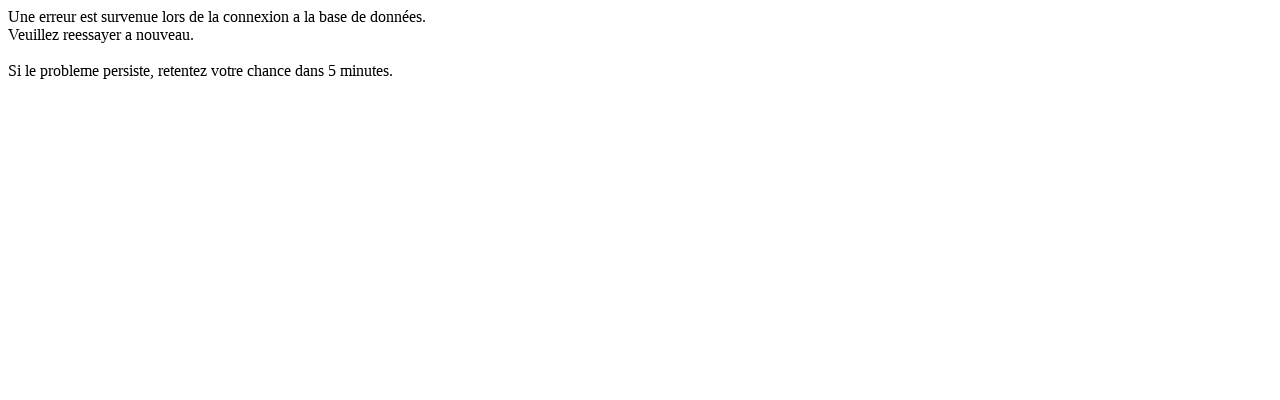

--- FILE ---
content_type: text/html; charset=UTF-8
request_url: https://www.anime-story.com/mangas/godseeker/
body_size: 171
content:
Une erreur est survenue lors de la connexion a la base de données.<br />Veuillez reessayer a nouveau.<br /><br />
			Si le probleme persiste, retentez votre chance dans 5 minutes.